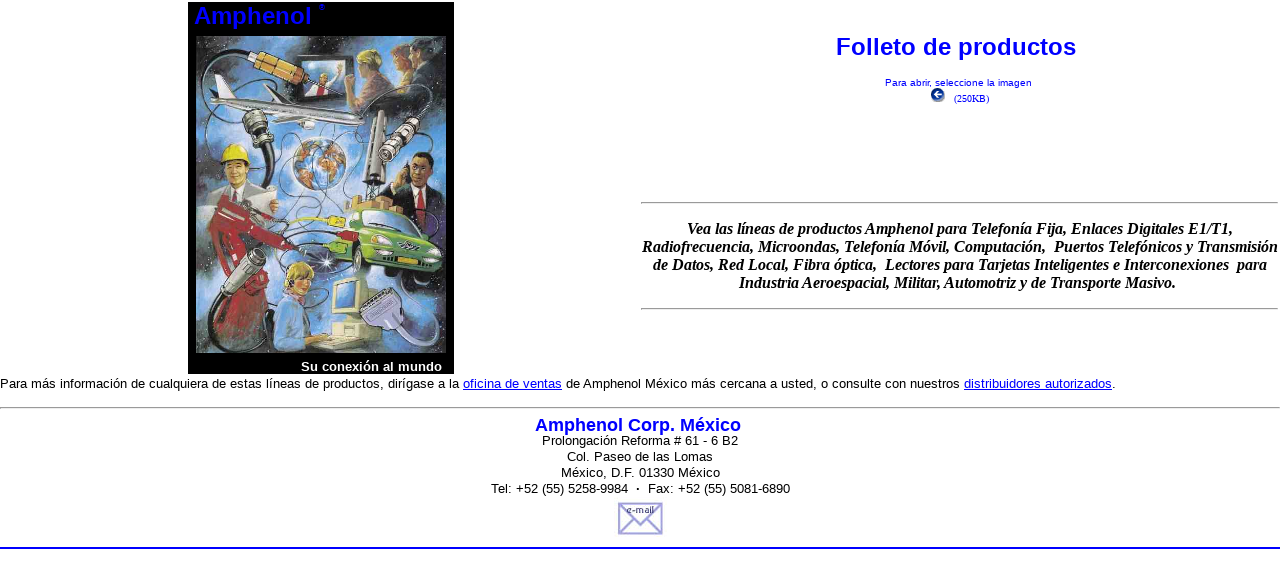

--- FILE ---
content_type: text/html
request_url: http://amphenolmexico.com/brochure/folleto_amphenol_mexico.htm
body_size: 1404
content:
<html>

<head>
<title>Folleto de Amphenol M�xico</title>
</head>

<body topmargin="0" leftmargin="0">

<table border="0" width="100%" cellspacing="0" cellpadding="0">
    <tr>
    <td width="100%" valign="top">
      <table border="0" width="100%" cellpadding="0">
        <tr>
          <td width="50%" rowspan="2">
            <div align="center">
              <center>
              <table border="0" cellpadding="0" cellspacing="0" bgcolor="#000000">
                <tr>
                  <td><b><font face="Arial" color="#0000FF" size="5">&nbsp;Amphenol
                    </font><font face="Arial" size="2" color="#0000FF"><sup><sup><sup>�</sup></sup></sup></font></b></td>
                </tr>
                <tr>
                  <td><font face="Arial" color="#0000FF"><a href="folleto_amphenol_mexico_01-2005-white-small.pdf" target="_blank"><img border="0" src="images/cover_brochure_amphenol_mexico.jpg" width="250" height="317" alt="Product line" hspace="8" vspace="6"></a></font></td>
                </tr>
                <tr>
                  <td>
                    <p align="right">
      <b><font color="#FFFFFF" face="Arial" size="2">Su conexi�n al mundo&nbsp;
      &nbsp;</font></b>
                  </td>
                </tr>
              </table>
              </center>
            </div>
          </td>
          <td width="50%">
      <p align="center"><b><font face="Arial" color="#0000FF" size="5">Folleto
      de&nbsp;productos&nbsp;</font></b>
      <p align="center"><font face="Arial" color="#0000FF" size="1">Para abrir,
      seleccione l</font><font color="#0000FF"><font face="Arial" size="1">a imagen&nbsp;<br>
      </font><font size="1"><a href="folleto_amphenol_mexico_01-2005-white-small.pdf" target="_blank"><img border="0" src="../images/others/flecha_boton-izq.gif" alt="Descargar" width="14" height="14"></a>&nbsp;&nbsp;
      (250KB)
      </font></font></td>
        </tr>
        <tr>
          <td width="50%">
      <hr>
      <p align="center"><i><b><font color="#000000">Vea las l�neas de productos
      Amphenol para Telefon�a Fija, Enlaces Digitales E1/T1, Radiofrecuencia, Microondas,
      Telefon�a M�vil, Computaci�n,&nbsp; Puertos Telef�nicos y Transmisi�n
      de Datos, Red Local, Fibra �ptica,&nbsp; Lectores para Tarjetas
      Inteligentes e Interconexiones&nbsp; para Industria Aeroespacial, Militar,
      Automotriz y de Transporte Masivo.&nbsp;</font></b></i></p>
      <hr>
          </td>
        </tr>
      </table>
    </td>
    </tr>
    <tr>
    <td width="100%" valign="top">
      <p align="left"><font face="Arial" size="2">Para m�s informaci�n de
      cualquiera de estas l�neas de productos,
    dir�gase a la </font><a href="../offices/oficinas.htm"><font color="#0000ff" face="Arial" size="2"><u>oficina de ventas</u></font></a><font face="Arial" size="2"> de
    Amphenol M�xico m�s cercana a usted, o consulte con nuestros </font><a href="../distributors/distribuidores.htm"><font color="#0000ff" face="Arial" size="2"><u>distribuidores
    autorizados</u></font></a><font face="Arial" size="2">. </font>
      <hr>
      <p align="center" style="word-spacing: 0; line-height: 100%; text-indent: 0; margin: 0"><b><font face="Arial" color="#0000FF" size="4">Amphenol
      Corp. M�xico&nbsp;</font></b> 
      <p align="center" style="word-spacing: 0; line-height: 100%; text-indent: 0; margin: 0"><font face="Arial" size="2">Prolongaci�n
      Reforma # 61 - 6 B2<br>
      Col. Paseo de las Lomas<br>
      M�xico, D.F. 01330 M�xico<br>
      Tel: +52 (55) 5258-9984&nbsp; <b>�</b>&nbsp; Fax: +52 (55) 5081-6890<br>
      <map name="FPMap13">
      <area href="mailto:info@amphenolmexico.com" coords="3, 5, 49, 36" shape="rect"></map><img src="../images/others/sobre_email.jpg" alt="Enviar correo / Send an e-mail" border="0" usemap="#FPMap13" width="53" height="42"> </font></td>
    </tr>
  <tr>
    <td width="100%" valign="top">

          <hr color="#0000ff" noShade>
    </td>
  </tr>
</table>

</body>
</html>
